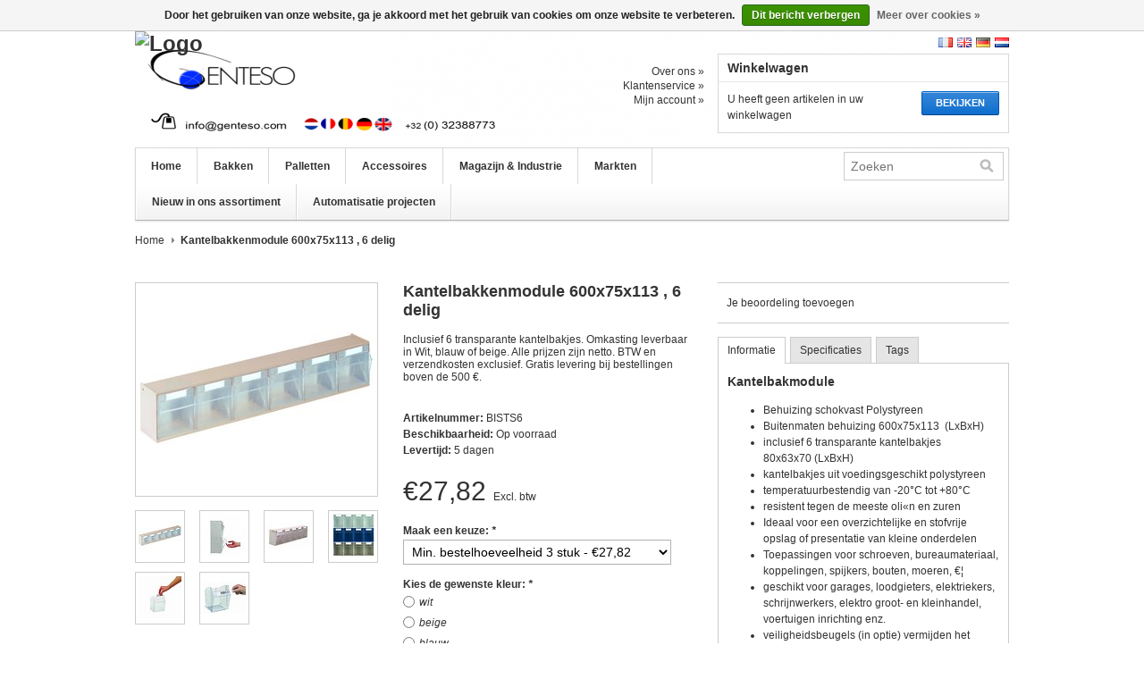

--- FILE ---
content_type: text/html;charset=utf-8
request_url: https://www.genteso.com/nl/kantelbakkenmodule-600x75x113-6-delig.html
body_size: 9162
content:
<!DOCTYPE html>
<html lang="nl">
    <head>
        <meta charset="utf-8"/>
<!-- [START] 'blocks/head.rain' -->
<!--

  (c) 2008-2026 Lightspeed Netherlands B.V.
  http://www.lightspeedhq.com
  Generated: 17-01-2026 @ 16:46:38

-->
<link rel="canonical" href="https://www.genteso.com/nl/kantelbakkenmodule-600x75x113-6-delig.html"/>
<link rel="alternate" href="https://www.genteso.com/nl/index.rss" type="application/rss+xml" title="Nieuwe producten"/>
<link href="https://cdn.webshopapp.com/assets/cookielaw.css?2025-02-20" rel="stylesheet" type="text/css"/>
<meta name="robots" content="noodp,noydir"/>
<meta name="google-site-verification" content="BSzUtVRIrk0Siv_OcJrGFJY5cccPkGuOAEpET0IoiPc"/>
<meta name="google-site-verification" content="&lt;meta name=&quot;msvalidate.01&quot; content=&quot;401649450477384F191E660D6BBD07CF"/>
<meta property="og:url" content="https://www.genteso.com/nl/kantelbakkenmodule-600x75x113-6-delig.html?source=facebook"/>
<meta property="og:site_name" content="Genteso BV "/>
<meta property="og:title" content="kantelbakkenmodule 600x75x113 , 6 delig"/>
<meta property="og:description" content="Inclusief 6 transparante kantelbakjes. Omkasting leverbaar in Wit, blauw of beige. Beste kwaliteit. Gratis levering bij bestellingen boven de 500 €."/>
<meta property="og:image" content="https://cdn.webshopapp.com/shops/31781/files/16923591/kantelbakkenmodule-600x75x113-6-delig.jpg"/>
<!--[if lt IE 9]>
<script src="https://cdn.webshopapp.com/assets/html5shiv.js?2025-02-20"></script>
<![endif]-->
<!-- [END] 'blocks/head.rain' -->
        <title>kantelbakkenmodule 600x75x113 , 6 delig - Genteso BV </title>
        <meta name="description" content="Inclusief 6 transparante kantelbakjes. Omkasting leverbaar in Wit, blauw of beige. Beste kwaliteit. Gratis levering bij bestellingen boven de 500 €." />
        <meta name="keywords" content="Kantelbakmodules, Storage 7000 ,kantelbakjes ,bedrijfswageninrichting, kantelbakken, transparante bakjes" />
        <meta name="viewport" content="width=1024" />
        <meta name="msvalidate.01" content="401649450477384F191E660D6BBD07CF" />
        <link rel="shortcut icon" href="https://cdn.webshopapp.com/shops/31781/themes/36161/v/2286882/assets/favicon.ico?20240411162030" type="image/x-icon" />
        <link href="https://cdn.webshopapp.com/shops/31781/themes/36161/assets/stylesheet.css?20240624094110" rel="stylesheet" type="text/css" />
        <link href="https://cdn.webshopapp.com/shops/31781/themes/36161/assets/preset.css?20240624094110" rel="stylesheet" type="text/css" />
        <link href="https://cdn.webshopapp.com/shops/31781/themes/36161/assets/nivo-slider-css.css?20240624094110" rel="stylesheet" type="text/css" />
        <link href="https://cdn.webshopapp.com/shops/31781/themes/36161/assets/nivo-slider.css?20240624094110" rel="stylesheet" type="text/css" />
        <link href="https://cdn.webshopapp.com/shops/31781/themes/36161/assets/jquery-jqzoom.css?20240624094110" rel="stylesheet" type="text/css" />
        <link href="https://cdn.webshopapp.com/assets/gui.css?2025-02-20" rel="stylesheet" type="text/css" />
        <link href="https://cdn.webshopapp.com/shops/31781/themes/36161/assets/custom.css?20240624094110" rel="stylesheet" type="text/css" />
        <script src="https://cdn.webshopapp.com/shops/31781/themes/36161/assets/jquery-1-6-1-min.js?20240624094110" type="text/javascript"></script>
        <script src="https://cdn.webshopapp.com/shops/31781/themes/36161/assets/jquery-jqzoom-core.js?1?20240624094110" type="text/javascript"></script>
        <script src="https://cdn.webshopapp.com/shops/31781/themes/36161/assets/jquery-jqzoom-core-pack.js?1?20240624094110" type="text/javascript"></script>
        <script src="https://cdn.webshopapp.com/shops/31781/themes/36161/assets/main.js?20240624094110" type="text/javascript"></script>
        <script src="https://cdn.webshopapp.com/assets/jquery-ui-1-8-11.js?2025-02-20" type="text/javascript"></script>
        <script src="https://cdn.webshopapp.com/assets/jquery-slides-1-1-4.js?2025-02-20" type="text/javascript"></script>
        <script src="https://cdn.webshopapp.com/shops/31781/themes/36161/assets/jquery-nivo-slider-pack.js?20240624094110" type="text/javascript" ></script>
        <script src="https://cdn.webshopapp.com/assets/gui.js?2025-02-20" type="text/javascript"></script>
        <script src="https://cdn.webshopapp.com/shops/31781/themes/36161/assets/pinit.js?20240624094110" type="text/javascript"></script>
    </head>
    <body>
        <div id="headerContainer">
            <div class="wrapper">
                <div id="header">
                    <h1 class="logo"> <img src="https://msme.nl/wp-content/uploads/Genteso_Logo.png" alt="Logo" height="130"></h1>
                    <div class="cartContainer">
                        <div class="languages">
                                                            <a href="https://www.genteso.com/nl/" class="flag nl" title="Nederlands" lang="nl">Nederlands</a>
                                                            <a href="https://www.genteso.com/de/" class="flag de" title="Deutsch" lang="de">Deutsch</a>
                                                            <a href="https://www.genteso.com/en/" class="flag en" title="English" lang="en">English</a>
                                                            <a href="https://www.genteso.com/fr/" class="flag fr" title="Français" lang="fr">Français</a>
                                                                                    <div class="clear"></div>
                        </div>
                        <div class="links">
                            <ul>
                                <li><a href="https://www.genteso.com/nl/service/about/" title="Over ons">Over ons &raquo;</a></li>
                                <li><a href="https://www.genteso.com/nl/service/" title="Klantenservice">Klantenservice &raquo;</a></li>
                                <li><a href="https://www.genteso.com/nl/account/" title="Mijn account">Mijn account &raquo;</a></li>
                            </ul>
                        </div>
                        <div class="cart">
                            <div class="simpleBlock">
                                <h3>Winkelwagen</h3>
                                <div class="blockContent">
                                    <a class="button blue" href="https://www.genteso.com/nl/cart/" title="Bekijken">Bekijken</a>
                                                                            U heeft geen artikelen in uw winkelwagen
                                                                    </div>
                            </div>
                        </div>
                        <div class="clear"></div>
                    </div>
                    <div class="clear"></div>
                </div>
            </div>
        </div>
        <div id="navbarContainer"> 
            <div class="wrapper"> 
                <div id="navbar"> 
                    <ul class="nav"> 
                        <li class="item first"> <a class="itemLink" href="https://www.genteso.com/nl/">Home</a></li>
                                                    <li class="item">
                                <a class="itemLink" href="https://www.genteso.com/nl/bakken/" title="Bakken">Bakken</a>
                                                                    <ul class="subnav">
                                                                                    <li class="subitem">
                                                <a class="subitemLink" href="https://www.genteso.com/nl/bakken/pallet-boxen/" title="Pallet boxen">Pallet boxen</a>
                                                                                                    <ul class="subsubnav">
                                                                                                                    <li class="subsubitem"><a class="subsubitemLink" href="https://www.genteso.com/nl/bakken/pallet-boxen/kunststof-palletboxen-type-800-x-1200/" title="Kunststof palletboxen Type 800 x 1200">Kunststof palletboxen Type 800 x 1200</a></li>
                                                                                                                    <li class="subsubitem"><a class="subsubitemLink" href="https://www.genteso.com/nl/bakken/pallet-boxen/kunststof-palletboxen-type-1000-x-1200/" title="Kunststof palletboxen Type 1000 x 1200">Kunststof palletboxen Type 1000 x 1200</a></li>
                                                                                                                    <li class="subsubitem"><a class="subsubitemLink" href="https://www.genteso.com/nl/bakken/pallet-boxen/kunststof-palletboxen-type-ace-1000-x-1200/" title="Kunststof palletboxen Type ACE 1000 x 1200">Kunststof palletboxen Type ACE 1000 x 1200</a></li>
                                                                                                                    <li class="subsubitem"><a class="subsubitemLink" href="https://www.genteso.com/nl/bakken/pallet-boxen/grootvolume-palletboxen/" title="Grootvolume palletboxen">Grootvolume palletboxen</a></li>
                                                                                                            </ul>
                                                                                            </li>
                                                                                    <li class="subitem">
                                                <a class="subitemLink" href="https://www.genteso.com/nl/bakken/grootvolume-bakken/" title="Grootvolume bakken">Grootvolume bakken</a>
                                                                                            </li>
                                                                                    <li class="subitem">
                                                <a class="subitemLink" href="https://www.genteso.com/nl/bakken/vouwbare-palletboxen/" title="Vouwbare palletboxen">Vouwbare palletboxen</a>
                                                                                            </li>
                                                                                    <li class="subitem">
                                                <a class="subitemLink" href="https://www.genteso.com/nl/bakken/euro-norm-bakken/" title="Euro Norm bakken">Euro Norm bakken</a>
                                                                                                    <ul class="subsubnav">
                                                                                                                    <li class="subsubitem"><a class="subsubitemLink" href="https://www.genteso.com/nl/bakken/euro-norm-bakken/euronorm-stapelbakken-300x200/" title="Euronorm Stapelbakken 300x200">Euronorm Stapelbakken 300x200</a></li>
                                                                                                                    <li class="subsubitem"><a class="subsubitemLink" href="https://www.genteso.com/nl/bakken/euro-norm-bakken/euro-norm-stapelbakken-400x300/" title="Euro norm Stapelbakken 400x300">Euro norm Stapelbakken 400x300</a></li>
                                                                                                                    <li class="subsubitem"><a class="subsubitemLink" href="https://www.genteso.com/nl/bakken/euro-norm-bakken/euro-norm-stapelbakken-600x400/" title="Euro norm Stapelbakken 600x400">Euro norm Stapelbakken 600x400</a></li>
                                                                                                                    <li class="subsubitem"><a class="subsubitemLink" href="https://www.genteso.com/nl/bakken/euro-norm-bakken/euro-norm-stapelbakken-800x600/" title="Euro norm Stapelbakken 800x600">Euro norm Stapelbakken 800x600</a></li>
                                                                                                                    <li class="subsubitem"><a class="subsubitemLink" href="https://www.genteso.com/nl/bakken/euro-norm-bakken/stapelbakken-met-open-zijde/" title="Stapelbakken met open zijde">Stapelbakken met open zijde</a></li>
                                                                                                                    <li class="subsubitem"><a class="subsubitemLink" href="https://www.genteso.com/nl/bakken/euro-norm-bakken/stapelbakken-gesloten/" title="Stapelbakken gesloten">Stapelbakken gesloten</a></li>
                                                                                                                    <li class="subsubitem"><a class="subsubitemLink" href="https://www.genteso.com/nl/bakken/euro-norm-bakken/stapelbakken-geperforeerd/" title="Stapelbakken geperforeerd">Stapelbakken geperforeerd</a></li>
                                                                                                                    <li class="subsubitem"><a class="subsubitemLink" href="https://www.genteso.com/nl/bakken/euro-norm-bakken/accessoires-en-toebehoren-voor-stapelbakken/" title="Accessoires en toebehoren voor stapelbakken">Accessoires en toebehoren voor stapelbakken</a></li>
                                                                                                                    <li class="subsubitem"><a class="subsubitemLink" href="https://www.genteso.com/nl/bakken/euro-norm-bakken/stapelbakken-volledig-gamma/" title="Stapelbakken volledig gamma">Stapelbakken volledig gamma</a></li>
                                                                                                            </ul>
                                                                                            </li>
                                                                                    <li class="subitem">
                                                <a class="subitemLink" href="https://www.genteso.com/nl/bakken/euro-norm-stapelbakken-met-deksel/" title="Euro-Norm stapelbakken met deksel">Euro-Norm stapelbakken met deksel</a>
                                                                                                    <ul class="subsubnav">
                                                                                                                    <li class="subsubitem"><a class="subsubitemLink" href="https://www.genteso.com/nl/bakken/euro-norm-stapelbakken-met-deksel/euro-norm-bakken-met-scharnierend-deksel/" title="Euro-Norm bakken met scharnierend deksel">Euro-Norm bakken met scharnierend deksel</a></li>
                                                                                                                    <li class="subsubitem"><a class="subsubitemLink" href="https://www.genteso.com/nl/bakken/euro-norm-stapelbakken-met-deksel/euro-norm-bakken-met-stulpdeksel/" title="Euro-Norm bakken met stulpdeksel">Euro-Norm bakken met stulpdeksel</a></li>
                                                                                                                    <li class="subsubitem"><a class="subsubitemLink" href="https://www.genteso.com/nl/bakken/euro-norm-stapelbakken-met-deksel/kunststof-koffers-met-hendel-en-deksel/" title="Kunststof koffers met hendel en deksel">Kunststof koffers met hendel en deksel</a></li>
                                                                                                                    <li class="subsubitem"><a class="subsubitemLink" href="https://www.genteso.com/nl/bakken/euro-norm-stapelbakken-met-deksel/volledig-gamma-euro-norm-bakken-met-deksel/" title="Volledig gamma Euro-Norm bakken met deksel">Volledig gamma Euro-Norm bakken met deksel</a></li>
                                                                                                            </ul>
                                                                                            </li>
                                                                                    <li class="subitem">
                                                <a class="subitemLink" href="https://www.genteso.com/nl/bakken/inzetbakjes-voor-euronorm-bakken-en-koffers/" title="Inzetbakjes voor Euronorm bakken en koffers">Inzetbakjes voor Euronorm bakken en koffers</a>
                                                                                            </li>
                                                                                    <li class="subitem">
                                                <a class="subitemLink" href="https://www.genteso.com/nl/bakken/magazijnbakken/" title="Magazijnbakken">Magazijnbakken</a>
                                                                                                    <ul class="subsubnav">
                                                                                                                    <li class="subsubitem"><a class="subsubitemLink" href="https://www.genteso.com/nl/bakken/magazijnbakken/euro-norm-zwaarlast-magazijnbakken/" title="Euro-norm zwaarlast magazijnbakken">Euro-norm zwaarlast magazijnbakken</a></li>
                                                                                                                    <li class="subsubitem"><a class="subsubitemLink" href="https://www.genteso.com/nl/bakken/magazijnbakken/magazijnbakken-per-volume/" title="Magazijnbakken per volume">Magazijnbakken per volume</a></li>
                                                                                                                    <li class="subsubitem"><a class="subsubitemLink" href="https://www.genteso.com/nl/bakken/magazijnbakken/volledig-gamma-kunststof-magazijnbakken/" title="Volledig gamma kunststof magazijnbakken">Volledig gamma kunststof magazijnbakken</a></li>
                                                                                                                    <li class="subsubitem"><a class="subsubitemLink" href="https://www.genteso.com/nl/bakken/magazijnbakken/accessoires-voor-magazijnbakken/" title="Accessoires voor magazijnbakken">Accessoires voor magazijnbakken</a></li>
                                                                                                                    <li class="subsubitem"><a class="subsubitemLink" href="https://www.genteso.com/nl/bakken/magazijnbakken/bakken-voor-kleine-onderdelen/" title="Bakken voor kleine onderdelen">Bakken voor kleine onderdelen</a></li>
                                                                                                            </ul>
                                                                                            </li>
                                                                                    <li class="subitem">
                                                <a class="subitemLink" href="https://www.genteso.com/nl/bakken/transparante-kantelbakjes/" title="Transparante kantelbakjes">Transparante kantelbakjes</a>
                                                                                            </li>
                                                                                    <li class="subitem">
                                                <a class="subitemLink" href="https://www.genteso.com/nl/bakken/stellingbakken-met-verdeelschotjes/" title="Stellingbakken met verdeelschotjes">Stellingbakken met verdeelschotjes</a>
                                                                                            </li>
                                                                                    <li class="subitem">
                                                <a class="subitemLink" href="https://www.genteso.com/nl/bakken/galia-odette-kunststof-bakken/" title="Galia Odette kunststof bakken">Galia Odette kunststof bakken</a>
                                                                                            </li>
                                                                                    <li class="subitem">
                                                <a class="subitemLink" href="https://www.genteso.com/nl/bakken/plooibakken/" title="Plooibakken">Plooibakken</a>
                                                                                            </li>
                                                                                    <li class="subitem">
                                                <a class="subitemLink" href="https://www.genteso.com/nl/bakken/stapel-en-nestbare-bakken/" title="Stapel- en nestbare bakken">Stapel- en nestbare bakken</a>
                                                                                            </li>
                                                                                    <li class="subitem">
                                                <a class="subitemLink" href="https://www.genteso.com/nl/bakken/distributiebakken/" title="Distributiebakken">Distributiebakken</a>
                                                                                            </li>
                                                                                    <li class="subitem">
                                                <a class="subitemLink" href="https://www.genteso.com/nl/bakken/volledig-bakken-gamma/" title="Volledig bakken gamma">Volledig bakken gamma</a>
                                                                                            </li>
                                                                                    <li class="subitem">
                                                <a class="subitemLink" href="https://www.genteso.com/nl/bakken/afvalcontainers/" title="Afvalcontainers">Afvalcontainers</a>
                                                                                                    <ul class="subsubnav">
                                                                                                                    <li class="subsubitem"><a class="subsubitemLink" href="https://www.genteso.com/nl/bakken/afvalcontainers/afval-minicontainers-2-wielen/" title="Afval Minicontainers 2 wielen">Afval Minicontainers 2 wielen</a></li>
                                                                                                                    <li class="subsubitem"><a class="subsubitemLink" href="https://www.genteso.com/nl/bakken/afvalcontainers/afvalcontainers-4-wielen/" title="Afvalcontainers 4 wielen">Afvalcontainers 4 wielen</a></li>
                                                                                                            </ul>
                                                                                            </li>
                                                                                    <li class="subitem">
                                                <a class="subitemLink" href="https://www.genteso.com/nl/bakken/opvangbakken-retentiepaletten-lekbakken/" title="Opvangbakken • Retentiepaletten • Lekbakken">Opvangbakken • Retentiepaletten • Lekbakken</a>
                                                                                            </li>
                                                                                    <li class="subitem">
                                                <a class="subitemLink" href="https://www.genteso.com/nl/bakken/esd-geleidende-bakken/" title="ESD geleidende bakken">ESD geleidende bakken</a>
                                                                                            </li>
                                                                            </ul>
                                                            </li>
                                                    <li class="item">
                                <a class="itemLink" href="https://www.genteso.com/nl/palletten/" title="Palletten">Palletten</a>
                                                                    <ul class="subnav">
                                                                                    <li class="subitem">
                                                <a class="subitemLink" href="https://www.genteso.com/nl/palletten/pallets-1200x800/" title="Pallets 1200x800">Pallets 1200x800</a>
                                                                                            </li>
                                                                                    <li class="subitem">
                                                <a class="subitemLink" href="https://www.genteso.com/nl/palletten/pallets-1200x1000/" title="Pallets 1200x1000">Pallets 1200x1000</a>
                                                                                            </li>
                                                                                    <li class="subitem">
                                                <a class="subitemLink" href="https://www.genteso.com/nl/palletten/andere-maten-pallets/" title="Andere maten pallets">Andere maten pallets</a>
                                                                                            </li>
                                                                                    <li class="subitem">
                                                <a class="subitemLink" href="https://www.genteso.com/nl/palletten/hygiene-kunststof-pallets/" title="Hygiëne kunststof pallets">Hygiëne kunststof pallets</a>
                                                                                            </li>
                                                                                    <li class="subitem">
                                                <a class="subitemLink" href="https://www.genteso.com/nl/palletten/lichte-nestbare-display-palletten/" title="Lichte, Nestbare &amp; display palletten">Lichte, Nestbare &amp; display palletten</a>
                                                                                            </li>
                                                                                    <li class="subitem">
                                                <a class="subitemLink" href="https://www.genteso.com/nl/palletten/accessoires-pallet-oplegdeksel-stulpdeksel/" title="Accessoires • Pallet oplegdeksel • stulpdeksel">Accessoires • Pallet oplegdeksel • stulpdeksel</a>
                                                                                            </li>
                                                                                    <li class="subitem">
                                                <a class="subitemLink" href="https://www.genteso.com/nl/palletten/esd-veilige-paletten/" title="ESD Veilige Paletten">ESD Veilige Paletten</a>
                                                                                            </li>
                                                                                    <li class="subitem">
                                                <a class="subitemLink" href="https://www.genteso.com/nl/palletten/kunststofpalletten-overzicht/" title="Kunststofpalletten • Overzicht">Kunststofpalletten • Overzicht</a>
                                                                                            </li>
                                                                            </ul>
                                                            </li>
                                                    <li class="item">
                                <a class="itemLink" href="https://www.genteso.com/nl/accessoires/" title="Accessoires">Accessoires</a>
                                                                    <ul class="subnav">
                                                                                    <li class="subitem">
                                                <a class="subitemLink" href="https://www.genteso.com/nl/accessoires/deksels/" title="Deksels">Deksels</a>
                                                                                            </li>
                                                                                    <li class="subitem">
                                                <a class="subitemLink" href="https://www.genteso.com/nl/accessoires/vakverdelers/" title="Vakverdelers">Vakverdelers</a>
                                                                                            </li>
                                                                            </ul>
                                                            </li>
                                                    <li class="item">
                                <a class="itemLink" href="https://www.genteso.com/nl/magazijn-industrie/" title="Magazijn &amp; Industrie">Magazijn &amp; Industrie</a>
                                                                    <ul class="subnav">
                                                                                    <li class="subitem">
                                                <a class="subitemLink" href="https://www.genteso.com/nl/magazijn-industrie/kunststof-magazijnbakken/" title="Kunststof magazijnbakken">Kunststof magazijnbakken</a>
                                                                                            </li>
                                                                                    <li class="subitem">
                                                <a class="subitemLink" href="https://www.genteso.com/nl/magazijn-industrie/staanderstelling-verrijdbare-stelling-voor-magazij/" title="Staanderstelling | Verrijdbare stelling voor magazijnbakken">Staanderstelling | Verrijdbare stelling voor magazijnbakken</a>
                                                                                            </li>
                                                                                    <li class="subitem">
                                                <a class="subitemLink" href="https://www.genteso.com/nl/magazijn-industrie/stellingbakken/" title="Stellingbakken">Stellingbakken</a>
                                                                                            </li>
                                                                                    <li class="subitem">
                                                <a class="subitemLink" href="https://www.genteso.com/nl/magazijn-industrie/legbordstellingen-met-bakken/" title="Legbordstellingen met bakken">Legbordstellingen met bakken</a>
                                                                                            </li>
                                                                                    <li class="subitem">
                                                <a class="subitemLink" href="https://www.genteso.com/nl/magazijn-industrie/onderdelen-ladekasten/" title="Onderdelen Ladekasten">Onderdelen Ladekasten</a>
                                                                                            </li>
                                                                                    <li class="subitem">
                                                <a class="subitemLink" href="https://www.genteso.com/nl/magazijn-industrie/kantelbakken-magazijn/" title="Kantelbakken magazijn">Kantelbakken magazijn</a>
                                                                                            </li>
                                                                                    <li class="subitem">
                                                <a class="subitemLink" href="https://www.genteso.com/nl/magazijn-industrie/kunststof-vloerroosters/" title="Kunststof vloerroosters">Kunststof vloerroosters</a>
                                                                                            </li>
                                                                                    <li class="subitem">
                                                <a class="subitemLink" href="https://www.genteso.com/nl/magazijn-industrie/transportroller-verrijdbaar-onderstel/" title="Transportroller | verrijdbaar onderstel">Transportroller | verrijdbaar onderstel</a>
                                                                                            </li>
                                                                                    <li class="subitem">
                                                <a class="subitemLink" href="https://www.genteso.com/nl/magazijn-industrie/accessoires/" title="Accessoires">Accessoires</a>
                                                                                                    <ul class="subsubnav">
                                                                                                                    <li class="subsubitem"><a class="subsubitemLink" href="https://www.genteso.com/nl/magazijn-industrie/accessoires/deksels/" title="Deksels">Deksels</a></li>
                                                                                                                    <li class="subsubitem"><a class="subsubitemLink" href="https://www.genteso.com/nl/magazijn-industrie/accessoires/vakverdelers/" title="Vakverdelers">Vakverdelers</a></li>
                                                                                                            </ul>
                                                                                            </li>
                                                                                    <li class="subitem">
                                                <a class="subitemLink" href="https://www.genteso.com/nl/magazijn-industrie/opvangbakken-retentiepaletten-lekbakken/" title="Opvangbakken • Retentiepaletten • Lekbakken">Opvangbakken • Retentiepaletten • Lekbakken</a>
                                                                                            </li>
                                                                                    <li class="subitem">
                                                <a class="subitemLink" href="https://www.genteso.com/nl/magazijn-industrie/magazijnwagens/" title="Magazijnwagens">Magazijnwagens</a>
                                                                                            </li>
                                                                                    <li class="subitem">
                                                <a class="subitemLink" href="https://www.genteso.com/nl/magazijn-industrie/afvalbeheer-en-sorteren/" title="Afvalbeheer en sorteren">Afvalbeheer en sorteren</a>
                                                                                            </li>
                                                                            </ul>
                                                            </li>
                                                    <li class="item">
                                <a class="itemLink" href="https://www.genteso.com/nl/markten/" title="Markten">Markten</a>
                                                                    <ul class="subnav">
                                                                                    <li class="subitem">
                                                <a class="subitemLink" href="https://www.genteso.com/nl/markten/catering-en-horeca-bakken/" title="Catering en horeca bakken">Catering en horeca bakken</a>
                                                                                                    <ul class="subsubnav">
                                                                                                                    <li class="subsubitem"><a class="subsubitemLink" href="https://www.genteso.com/nl/markten/catering-en-horeca-bakken/bordenbakken-voor-catering-en-horeca/" title="Bordenbakken voor catering en horeca">Bordenbakken voor catering en horeca</a></li>
                                                                                                                    <li class="subsubitem"><a class="subsubitemLink" href="https://www.genteso.com/nl/markten/catering-en-horeca-bakken/bestekbakken-voor-catering-en-horeca/" title="Bestekbakken voor catering en horeca">Bestekbakken voor catering en horeca</a></li>
                                                                                                                    <li class="subsubitem"><a class="subsubitemLink" href="https://www.genteso.com/nl/markten/catering-en-horeca-bakken/glazenbakken-en-glazenkratten/" title="Glazenbakken en glazenkratten">Glazenbakken en glazenkratten</a></li>
                                                                                                                    <li class="subsubitem"><a class="subsubitemLink" href="https://www.genteso.com/nl/markten/catering-en-horeca-bakken/verdelers-voor-glazenbakken/" title="Verdelers voor glazenbakken">Verdelers voor glazenbakken</a></li>
                                                                                                                    <li class="subsubitem"><a class="subsubitemLink" href="https://www.genteso.com/nl/markten/catering-en-horeca-bakken/broodkratten/" title="Broodkratten">Broodkratten</a></li>
                                                                                                                    <li class="subsubitem"><a class="subsubitemLink" href="https://www.genteso.com/nl/markten/catering-en-horeca-bakken/transportwagen-mobiel-onderstel/" title="Transportwagen | mobiel onderstel">Transportwagen | mobiel onderstel</a></li>
                                                                                                                    <li class="subsubitem"><a class="subsubitemLink" href="https://www.genteso.com/nl/markten/catering-en-horeca-bakken/kunststof-bak-met-scharnierdeksel/" title="Kunststof bak met scharnierdeksel">Kunststof bak met scharnierdeksel</a></li>
                                                                                                            </ul>
                                                                                            </li>
                                                                                    <li class="subitem">
                                                <a class="subitemLink" href="https://www.genteso.com/nl/markten/kunststof-bakken-voor-voeding/" title="Kunststof bakken voor voeding">Kunststof bakken voor voeding</a>
                                                                                                    <ul class="subsubnav">
                                                                                                                    <li class="subsubitem"><a class="subsubitemLink" href="https://www.genteso.com/nl/markten/kunststof-bakken-voor-voeding/bakken-voor-brood-en-banket/" title="Bakken voor brood en banket">Bakken voor brood en banket</a></li>
                                                                                                                    <li class="subsubitem"><a class="subsubitemLink" href="https://www.genteso.com/nl/markten/kunststof-bakken-voor-voeding/vleeskratten-en-bakken/" title="Vleeskratten en bakken">Vleeskratten en bakken</a></li>
                                                                                                                    <li class="subsubitem"><a class="subsubitemLink" href="https://www.genteso.com/nl/markten/kunststof-bakken-voor-voeding/bakken-en-kratten-voor-groenten-fruit/" title="Bakken en kratten voor groenten &amp; fruit">Bakken en kratten voor groenten &amp; fruit</a></li>
                                                                                                                    <li class="subsubitem"><a class="subsubitemLink" href="https://www.genteso.com/nl/markten/kunststof-bakken-voor-voeding/e2-vleeskratten/" title="E2 Vleeskratten">E2 Vleeskratten</a></li>
                                                                                                                    <li class="subsubitem"><a class="subsubitemLink" href="https://www.genteso.com/nl/markten/kunststof-bakken-voor-voeding/diepvries-bakken/" title="Diepvries bakken">Diepvries bakken</a></li>
                                                                                                            </ul>
                                                                                            </li>
                                                                                    <li class="subitem">
                                                <a class="subitemLink" href="https://www.genteso.com/nl/markten/zwaarlast-bakken/" title="Zwaarlast bakken">Zwaarlast bakken</a>
                                                                                            </li>
                                                                                    <li class="subitem">
                                                <a class="subitemLink" href="https://www.genteso.com/nl/markten/kunststof-transportbakken/" title="Kunststof Transportbakken">Kunststof Transportbakken</a>
                                                                                            </li>
                                                                                    <li class="subitem">
                                                <a class="subitemLink" href="https://www.genteso.com/nl/markten/opslagbakken-stellingbakken/" title="Opslagbakken • stellingbakken">Opslagbakken • stellingbakken</a>
                                                                                            </li>
                                                                                    <li class="subitem">
                                                <a class="subitemLink" href="https://www.genteso.com/nl/markten/volume-en-ruimtebesparende-bakken/" title="Volume en ruimtebesparende bakken">Volume en ruimtebesparende bakken</a>
                                                                                            </li>
                                                                                    <li class="subitem">
                                                <a class="subitemLink" href="https://www.genteso.com/nl/markten/esd-geleidende-bakken-paletten-en-oplossingen/" title="ESD geleidende bakken &amp; Paletten en oplossingen">ESD geleidende bakken &amp; Paletten en oplossingen</a>
                                                                                                    <ul class="subsubnav">
                                                                                                                    <li class="subsubitem"><a class="subsubitemLink" href="https://www.genteso.com/nl/markten/esd-geleidende-bakken-paletten-en-oplossingen/esd-euronorm-bakken-300x200-mm/" title="ESD Euronorm bakken 300x200 mm">ESD Euronorm bakken 300x200 mm</a></li>
                                                                                                                    <li class="subsubitem"><a class="subsubitemLink" href="https://www.genteso.com/nl/markten/esd-geleidende-bakken-paletten-en-oplossingen/esd-euronorm-bakken-400x300-mm/" title="ESD Euronorm bakken 400x300 mm">ESD Euronorm bakken 400x300 mm</a></li>
                                                                                                                    <li class="subsubitem"><a class="subsubitemLink" href="https://www.genteso.com/nl/markten/esd-geleidende-bakken-paletten-en-oplossingen/esd-euronorm-bakken-600x400-mm/" title="ESD Euronorm bakken 600x400 mm">ESD Euronorm bakken 600x400 mm</a></li>
                                                                                                                    <li class="subsubitem"><a class="subsubitemLink" href="https://www.genteso.com/nl/markten/esd-geleidende-bakken-paletten-en-oplossingen/esd-euronorm-bakken-overzicht/" title="ESD Euronorm bakken overzicht">ESD Euronorm bakken overzicht</a></li>
                                                                                                                    <li class="subsubitem"><a class="subsubitemLink" href="https://www.genteso.com/nl/markten/esd-geleidende-bakken-paletten-en-oplossingen/esd-paletten/" title="ESD Paletten">ESD Paletten</a></li>
                                                                                                                    <li class="subsubitem"><a class="subsubitemLink" href="https://www.genteso.com/nl/markten/esd-geleidende-bakken-paletten-en-oplossingen/esd-karren-en-rollers/" title="ESD Karren en rollers">ESD Karren en rollers</a></li>
                                                                                                                    <li class="subsubitem"><a class="subsubitemLink" href="https://www.genteso.com/nl/markten/esd-geleidende-bakken-paletten-en-oplossingen/accessoires-esd/" title="Accessoires ESD">Accessoires ESD</a></li>
                                                                                                                    <li class="subsubitem"><a class="subsubitemLink" href="https://www.genteso.com/nl/markten/esd-geleidende-bakken-paletten-en-oplossingen/esd-magazijnbakken/" title="ESD Magazijnbakken">ESD Magazijnbakken</a></li>
                                                                                                            </ul>
                                                                                            </li>
                                                                                    <li class="subitem">
                                                <a class="subitemLink" href="https://www.genteso.com/nl/markten/milieu-afval-en-recyclage/" title="Milieu, afval en recyclage">Milieu, afval en recyclage</a>
                                                                                            </li>
                                                                                    <li class="subitem">
                                                <a class="subitemLink" href="https://www.genteso.com/nl/markten/pluimveetransportuitrusting/" title="Pluimveetransportuitrusting">Pluimveetransportuitrusting</a>
                                                                                            </li>
                                                                            </ul>
                                                            </li>
                                                    <li class="item">
                                <a class="itemLink" href="https://www.genteso.com/nl/nieuw-in-ons-assortiment/" title="Nieuw in ons assortiment">Nieuw in ons assortiment</a>
                                                                    <ul class="subnav">
                                                                                    <li class="subitem">
                                                <a class="subitemLink" href="https://www.genteso.com/nl/nieuw-in-ons-assortiment/woodlook-kratten/" title="Woodlook kratten">Woodlook kratten</a>
                                                                                            </li>
                                                                                    <li class="subitem">
                                                <a class="subitemLink" href="https://www.genteso.com/nl/nieuw-in-ons-assortiment/pluimvee/" title="Pluimvee">Pluimvee</a>
                                                                                            </li>
                                                                                    <li class="subitem">
                                                <a class="subitemLink" href="https://www.genteso.com/nl/nieuw-in-ons-assortiment/klapkratten-met-actieve-vergrendeling/" title="Klapkratten met actieve vergrendeling">Klapkratten met actieve vergrendeling</a>
                                                                                            </li>
                                                                                    <li class="subitem">
                                                <a class="subitemLink" href="https://www.genteso.com/nl/nieuw-in-ons-assortiment/interne-transportmiddelen/" title="Interne transportmiddelen">Interne transportmiddelen</a>
                                                                                            </li>
                                                                                    <li class="subitem">
                                                <a class="subitemLink" href="https://www.genteso.com/nl/nieuw-in-ons-assortiment/1400-liter-bakken/" title="1400 Liter Bakken">1400 Liter Bakken</a>
                                                                                            </li>
                                                                                    <li class="subitem">
                                                <a class="subitemLink" href="https://www.genteso.com/nl/nieuw-in-ons-assortiment/flc/" title="FLC">FLC</a>
                                                                                            </li>
                                                                                    <li class="subitem">
                                                <a class="subitemLink" href="https://www.genteso.com/nl/nieuw-in-ons-assortiment/pallet-assortiment/" title="Pallet assortiment">Pallet assortiment</a>
                                                                                            </li>
                                                                                    <li class="subitem">
                                                <a class="subitemLink" href="https://www.genteso.com/nl/nieuw-in-ons-assortiment/esd-magazijnbakken/" title="ESD Magazijnbakken">ESD Magazijnbakken</a>
                                                                                            </li>
                                                                            </ul>
                                                            </li>
                                                    <li class="item">
                                <a class="itemLink" href="https://www.genteso.com/nl/automatisatie-projecten/" title="Automatisatie projecten">Automatisatie projecten</a>
                                                            </li>
                                                                                                                               <li class="item border"></li>
                    </ul>
                    <form class="formSearch" id="formSearch" action="https://www.genteso.com/nl/search/" method="get">
                        <div class="inputContainer">
                          <input type="text" name="q" value="" placeholder="Zoeken" />
                            <span onclick="$('#formSearch').submit();" title="Zoeken"></span>
                        </div>
                    </form>
                    <div class="clear"></div>
                </div>
            </div>
        </div>
        <div id="contentContainer">
            <div class="wrapper">
                <div id="content">
                                                                <div class="breadcrumbs">
                            <a href="https://www.genteso.com/nl/" title="Home">Home</a>
                                                      <a class="arrow" href="https://www.genteso.com/nl/kantelbakkenmodule-600x75x113-6-delig.html" title="Kantelbakkenmodule 600x75x113 , 6 delig"><strong>Kantelbakkenmodule 600x75x113 , 6 delig</strong></a>
                                                    </div>
                                        <div id="product">
        <div class="productInfoHolder" itemscope itemtype="http://data-vocabulary.org/Product">
                    <div class="images">
                <a id="zoomImage" href="https://cdn.webshopapp.com/shops/31781/files/16923591/kantelbakkenmodule-600x75x113-6-delig.jpg" rel="gal1" title="Kantelbakkenmodule 600x75x113 , 6 delig">
                    <img src="https://cdn.webshopapp.com/shops/31781/files/16923591/260x225x2/kantelbakkenmodule-600x75x113-6-delig.jpg" width="260" height="225" alt="Kantelbakkenmodule 600x75x113 , 6 delig" title="Kantelbakkenmodule 600x75x113 , 6 delig" itemprop="image" />
                </a>
                <div class="clear"></div>
                <div class="thumbs">
                                            <div class="thumb">
                                                            <a href="javascript:void(0);" rel="{ gallery: 'gal1', smallimage: 'https://cdn.webshopapp.com/shops/31781/files/16923591/260x225x2/kantelbakkenmodule-600x75x113-6-delig.jpg', largeimage: 'https://cdn.webshopapp.com/shops/31781/files/16923591/kantelbakkenmodule-600x75x113-6-delig.jpg'}" title="Kantelbakkenmodule 600x75x113 , 6 delig">
                                                        <img src="https://cdn.webshopapp.com/shops/31781/files/16923591/48x48x2/kantelbakkenmodule-600x75x113-6-delig.jpg" width="48" height="48" alt="Kantelbakkenmodule 600x75x113 , 6 delig" title="Kantelbakkenmodule 600x75x113 , 6 delig" />
                                  
                                </a>
                                                    </div>
                                            <div class="thumb">
                                                            <a href="javascript:void(0);" rel="{ gallery: 'gal1', smallimage: 'https://cdn.webshopapp.com/shops/31781/files/16921109/260x225x2/kantelbakkenmodule-600x75x113-6-delig.jpg', largeimage: 'https://cdn.webshopapp.com/shops/31781/files/16921109/kantelbakkenmodule-600x75x113-6-delig.jpg'}" title="Kantelbakkenmodule 600x75x113 , 6 delig">
                                                        <img src="https://cdn.webshopapp.com/shops/31781/files/16921109/48x48x2/kantelbakkenmodule-600x75x113-6-delig.jpg" width="48" height="48" alt="Kantelbakkenmodule 600x75x113 , 6 delig" title="Kantelbakkenmodule 600x75x113 , 6 delig" />
                                  
                                </a>
                                                    </div>
                                            <div class="thumb">
                                                            <a href="javascript:void(0);" rel="{ gallery: 'gal1', smallimage: 'https://cdn.webshopapp.com/shops/31781/files/16921111/260x225x2/kantelbakkenmodule-600x75x113-6-delig.jpg', largeimage: 'https://cdn.webshopapp.com/shops/31781/files/16921111/kantelbakkenmodule-600x75x113-6-delig.jpg'}" title="Kantelbakkenmodule 600x75x113 , 6 delig">
                                                        <img src="https://cdn.webshopapp.com/shops/31781/files/16921111/48x48x2/kantelbakkenmodule-600x75x113-6-delig.jpg" width="48" height="48" alt="Kantelbakkenmodule 600x75x113 , 6 delig" title="Kantelbakkenmodule 600x75x113 , 6 delig" />
                                  
                                </a>
                                                    </div>
                                            <div class="thumb last">
                                                            <a href="javascript:void(0);" rel="{ gallery: 'gal1', smallimage: 'https://cdn.webshopapp.com/shops/31781/files/16921113/260x225x2/kantelbakkenmodule-600x75x113-6-delig.jpg', largeimage: 'https://cdn.webshopapp.com/shops/31781/files/16921113/kantelbakkenmodule-600x75x113-6-delig.jpg'}" title="Kantelbakkenmodule 600x75x113 , 6 delig">
                                                        <img src="https://cdn.webshopapp.com/shops/31781/files/16921113/48x48x2/kantelbakkenmodule-600x75x113-6-delig.jpg" width="48" height="48" alt="Kantelbakkenmodule 600x75x113 , 6 delig" title="Kantelbakkenmodule 600x75x113 , 6 delig" />
                                  
                                </a>
                                                    </div>
                                            <div class="thumb">
                                                            <a href="javascript:void(0);" rel="{ gallery: 'gal1', smallimage: 'https://cdn.webshopapp.com/shops/31781/files/16921115/260x225x2/kantelbakkenmodule-600x75x113-6-delig.jpg', largeimage: 'https://cdn.webshopapp.com/shops/31781/files/16921115/kantelbakkenmodule-600x75x113-6-delig.jpg'}" title="Kantelbakkenmodule 600x75x113 , 6 delig">
                                                        <img src="https://cdn.webshopapp.com/shops/31781/files/16921115/48x48x2/kantelbakkenmodule-600x75x113-6-delig.jpg" width="48" height="48" alt="Kantelbakkenmodule 600x75x113 , 6 delig" title="Kantelbakkenmodule 600x75x113 , 6 delig" />
                                  
                                </a>
                                                    </div>
                                            <div class="thumb">
                                                            <a href="javascript:void(0);" rel="{ gallery: 'gal1', smallimage: 'https://cdn.webshopapp.com/shops/31781/files/16921117/260x225x2/kantelbakkenmodule-600x75x113-6-delig.jpg', largeimage: 'https://cdn.webshopapp.com/shops/31781/files/16921117/kantelbakkenmodule-600x75x113-6-delig.jpg'}" title="Kantelbakkenmodule 600x75x113 , 6 delig">
                                                        <img src="https://cdn.webshopapp.com/shops/31781/files/16921117/48x48x2/kantelbakkenmodule-600x75x113-6-delig.jpg" width="48" height="48" alt="Kantelbakkenmodule 600x75x113 , 6 delig" title="Kantelbakkenmodule 600x75x113 , 6 delig" />
                                  
                                </a>
                                                    </div>
                                        <div class="clear"></div>
                </div>
            </div>
                <div class="productInfo">
                      
            <h1><span itemprop="name">Kantelbakkenmodule 600x75x113 , 6 delig</span></h1>
          
                            <p class="description" itemprop="description">
                    Inclusief 6 transparante kantelbakjes. Omkasting leverbaar in Wit, blauw of beige. Alle prijzen zijn netto. BTW en verzendkosten exclusief. Gratis levering bij bestellingen boven de 500 €.
                </p>
                      
            <div itemprop="offerDetails" itemscope itemtype="http://data-vocabulary.org/Offer">
                              <div class="productAttrs">
                                            <div class="code">
                            <strong>Artikelnummer:</strong> <span itemprop="identifier" content="mpn:BISTS6">BISTS6</span>
                        </div>
                              
                                            <div class="stockTrack">
                            <strong>Beschikbaarheid:</strong>
                                                            <span class="green" itemprop="availability" content="in_stock">Op voorraad</span>
                                                    </div>
                    
                                            <div class="deliveryTitle">
                            <strong>Levertijd:</strong> 5 dagen
                        </div>
                                      
                                    </div>
                        
              <meta itemprop="currency" content="EUR" />
              <meta itemprop="price" content="27,82" />
              
                        
              <div class="price">
                €27,82
                <span class="vat">
                                            Excl. btw
                                    </span>
                              </div>
              
              <form class="formProduct" id="product_configure_form" action="https://www.genteso.com/nl/cart/add/15143379/" method="post">
                <div id="productoptions">
                    <input type="hidden" name="bundle_id" id="product_configure_bundle_id" value="">
<div class="product-configure">
  <div class="product-configure-variants"  aria-label="Select an option of the product. This will reload the page to show the new option." role="region">
    <label for="product_configure_variants">Maak een keuze: <em aria-hidden="true">*</em></label>
    <select name="variant" id="product_configure_variants" onchange="document.getElementById('product_configure_form').action = 'https://www.genteso.com/nl/product/variants/8580127/'; document.getElementById('product_configure_form').submit();" aria-required="true">
      <option value="15143379" selected="selected">Min. bestelhoeveelheid 3 stuk - €27,82</option>
    </select>
    <div class="product-configure-clear"></div>
  </div>
  <div class="product-configure-custom" role="region" aria-label="Product configurations">
    <div class="product-configure-custom-option"  role="group" aria-label="Kies de gewenste kleur">
      <label id="gui-product-custom-field-title-653621">Kies de gewenste kleur: <em aria-hidden="true">*</em></label>
      <div class="product-configure-custom-option-item">
        <input name="custom[653621]" id="product_configure_custom_653621_5510871" type="radio" value="5510871" aria-required="true" />
        <label for="product_configure_custom_653621_5510871">wit</label>
        <div class="product-configure-clear"></div>
      </div>
      <div class="product-configure-custom-option-item">
        <input name="custom[653621]" id="product_configure_custom_653621_5510873" type="radio" value="5510873" aria-required="true" />
        <label for="product_configure_custom_653621_5510873">beige</label>
        <div class="product-configure-clear"></div>
      </div>
      <div class="product-configure-custom-option-item">
        <input name="custom[653621]" id="product_configure_custom_653621_5510875" type="radio" value="5510875" aria-required="true" />
        <label for="product_configure_custom_653621_5510875">blauw</label>
        <div class="product-configure-clear"></div>
      </div>
      <div class="product-configure-clear"></div>
    </div>
  </div>
</div>

                </div>
                                    <strong>Aantal:</strong> &nbsp;<input type="text" name="quantity" id="formProductQuantity" value="3" />
                    &nbsp;<a class="button green" href="#" onclick="$('#product_configure_form').submit(); return false;" title="Toevoegen aan winkelwagen">Toevoegen aan winkelwagen</a>
                              </form>
            </div>
        </div>
        <div class="clear"></div>
        <div class="userReviews">
            <h3>Reviews</h3>
                            <div class="notFound">Geen reviews gevonden...</div>
                    </div>
    </div>
    <div class="detailsHolder">
        <div class="blockHolder first">
            <div class="addReview">
                <a href="https://www.genteso.com/nl/account/review/8580127/" title="Je beoordeling toevoegen">Je beoordeling toevoegen</a>
            </div>
        </div>
        <div class="blockHolder">
            <div class="tabs">
                <ul>
                    <li class="active"><a rel="info" href="#">Informatie</a></li>
                    <li><a rel="specs" href="#">Specificaties</a></li>
                    <li><a rel="tags" href="#">Tags</a></li>
                </ul>
                <div class="clear"></div>
            </div>
            <div class="tabsPages">
                <div class="page info active"><h3>Kantelbakmodule</h3><ul>
<li>Behuizing schokvast Polystyreen</li>
<li>Buitenmaten behuizing 600x75x113  (LxBxH)</li>
<li>inclusief 6 transparante kantelbakjes 80x63x70 (LxBxH)</li>
<li>kantelbakjes uit voedingsgeschikt polystyreen</li>
<li>temperatuurbestendig van -20°C tot +80°C</li>
<li>resistent tegen de meeste oli«n en zuren</li>
<li>Ideaal voor een overzichtelijke en stofvrije opslag of presentatie van kleine onderdelen</li>
<li>Toepassingen voor schroeven, bureaumateriaal, koppelingen, spijkers, bouten, moeren, €¦ </li>
<li>geschikt voor garages, loodgieters, elektriekers, schrijnwerkers, elektro groot- en kleinhandel, voertuigen inrichting enz.</li>
<li>veiligheidsbeugels (in optie) vermijden het ongewenst openvallen van de bakjes tijdens het vervoer. (vooral nuttig bij bedrijfswageninrichting).</li>
</ul></div>
                <div class="page specs">
                                            Geen specificaties gevonden
                                    </div>
                <div class="page tags">
                                        <form id="formTags" action="https://www.genteso.com/nl/account/tag/8580127/" method="post">
                        <input type="hidden" name="key" value="53f40cebc237a3073d2c94864ddca6f8" />    
                        <input id="formTagsInput" type="text" name="tags" palceholder="Uw tags toevoegen" />
                        &nbsp;<a class="button" href="#" onclick="$('#formTags').submit();" title="Toevoegen">Toevoegen</a><br />
                        <span class="info">Gebruik komma&#039;s om tags te scheiden.</span>
                    </form>
                </div>
            </div>
        </div>
        <div class="blockHolder">
            <div class="links">
                <ul>
                    <li>&raquo; <a href="https://www.genteso.com/nl/service/?subject=Kantelbakkenmodule 600x75x113 , 6 delig" title="Neem contact op over dit product" rel="nofollow">Neem contact op over dit product</a></li>
                    <li>&raquo; <a href="https://www.genteso.com/nl/account/wishlistAdd/8580127/" title="Aan verlanglijst toevoegen" rel="nofollow">Aan verlanglijst toevoegen</a></li>
                    <li>&raquo; <a href="https://www.genteso.com/nl/compare/add/15143379/" title="Toevoegen aan vergelijking" rel="nofollow">Toevoegen aan vergelijking</a></li>
                                        <li>&raquo; <a href="#" onclick="window.print(); return false;" title="Afdrukken" rel="nofollow">Afdrukken</a></li>
                </ul>
            </div>
        </div>
    </div>
    <div class="clear"></div>
            <div class="relatedProducts">
            <h3>Gerelateerde producten</h3>
            <div class="productsGrid">
                                    <div class="product">
                        <a href="https://www.genteso.com/nl/etiketten-voor-kantelbakken-bists6.html" title="Etiketten voor kantelbakken BISTS6"><img src="https://cdn.webshopapp.com/shops/31781/files/18351461/210x175x2/etiketten-voor-kantelbakken-bists6.jpg" width="210" height="175" alt="Etiketten voor kantelbakken BISTS6" title="Etiketten voor kantelbakken BISTS6"/></a>
                        <div class="info">
                            <h3><a href="https://www.genteso.com/nl/etiketten-voor-kantelbakken-bists6.html" title="Etiketten voor kantelbakken BISTS6">Etiketten voor kantelbakken BISTS6</a></h3>
                            <div class="price">
                                <strong>€4,68</strong>
                                                                <div class="clear"></div>
                            </div>
                        </div>
                    </div>
                                                        <div class="product">
                        <a href="https://www.genteso.com/nl/transport-veiligheidsbeugels-voor-bists2-tot-bist.html" title="Transport veiligheidsbeugels voor BISTS2 tot BISTS6 kantelbakkenmagazijnen"><img src="https://cdn.webshopapp.com/shops/31781/files/17992191/210x175x2/transport-veiligheidsbeugels-voor-bists2-tot-bists.jpg" width="210" height="175" alt="Transport veiligheidsbeugels voor BISTS2 tot BISTS6 kantelbakkenmagazijnen" title="Transport veiligheidsbeugels voor BISTS2 tot BISTS6 kantelbakkenmagazijnen"/></a>
                        <div class="info">
                            <h3><a href="https://www.genteso.com/nl/transport-veiligheidsbeugels-voor-bists2-tot-bist.html" title="Transport veiligheidsbeugels voor BISTS2 tot BISTS6 kantelbakkenmagazijnen">Transport veiligheidsbeugels voor BISTS2 tot BISTS6 kantelbakkenmagazijnen</a></h3>
                            <div class="price">
                                <strong>€6,38</strong>
                                                                <div class="clear"></div>
                            </div>
                        </div>
                    </div>
                                                        <div class="product">
                        <a href="https://www.genteso.com/nl/zelfklevende-etikettenhouder-voor-bists6-kantelba.html" title="Zelfklevende etikettenhouder , voor BISTS6 kantelbakken"><img src="https://cdn.webshopapp.com/shops/31781/files/18353121/210x175x2/zelfklevende-etikettenhouder-voor-bists6-kantelbak.jpg" width="210" height="175" alt="Zelfklevende etikettenhouder , voor BISTS6 kantelbakken" title="Zelfklevende etikettenhouder , voor BISTS6 kantelbakken"/></a>
                        <div class="info">
                            <h3><a href="https://www.genteso.com/nl/zelfklevende-etikettenhouder-voor-bists6-kantelba.html" title="Zelfklevende etikettenhouder , voor BISTS6 kantelbakken">Zelfklevende etikettenhouder , voor BISTS6 kantelbakken</a></h3>
                            <div class="price">
                                <strong>€11,71</strong>
                                                                <div class="clear"></div>
                            </div>
                        </div>
                    </div>
                                                        <div class="product last">
                        <a href="https://www.genteso.com/nl/kantelbakkenmagazijn-met-18-kantelbakjes-gecoate.html" title="Kantelbakkenmagazijn met 18 kantelbakjes , gecoate achterwand, Wandbevestiging"><img src="https://cdn.webshopapp.com/shops/31781/files/17269259/210x175x2/kantelbakkenmagazijn-met-18-kantelbakjes-gecoate-a.jpg" width="210" height="175" alt="Kantelbakkenmagazijn met 18 kantelbakjes , gecoate achterwand, Wandbevestiging" title="Kantelbakkenmagazijn met 18 kantelbakjes , gecoate achterwand, Wandbevestiging"/></a>
                        <div class="info">
                            <h3><a href="https://www.genteso.com/nl/kantelbakkenmagazijn-met-18-kantelbakjes-gecoate.html" title="Kantelbakkenmagazijn met 18 kantelbakjes , gecoate achterwand, Wandbevestiging">Kantelbakkenmagazijn met 18 kantelbakjes , gecoate achterwand, Wandbevestiging</a></h3>
                            <div class="price">
                                <strong>€110,40</strong>
                                                                <div class="clear"></div>
                            </div>
                        </div>
                    </div>
                                            <div class="clear"></div>
                                                        <div class="product">
                        <a href="https://www.genteso.com/nl/kantelbakkenmagazijn-met-30-kantelbakjes-gecoate.html" title="Kantelbakkenmagazijn met 30 kantelbakjes , gecoate achterwand , Wandbevestiging"><img src="https://cdn.webshopapp.com/shops/31781/files/17325825/210x175x2/kantelbakkenmagazijn-met-30-kantelbakjes-gecoate-a.jpg" width="210" height="175" alt="Kantelbakkenmagazijn met 30 kantelbakjes , gecoate achterwand , Wandbevestiging" title="Kantelbakkenmagazijn met 30 kantelbakjes , gecoate achterwand , Wandbevestiging"/></a>
                        <div class="info">
                            <h3><a href="https://www.genteso.com/nl/kantelbakkenmagazijn-met-30-kantelbakjes-gecoate.html" title="Kantelbakkenmagazijn met 30 kantelbakjes , gecoate achterwand , Wandbevestiging">Kantelbakkenmagazijn met 30 kantelbakjes , gecoate achterwand , Wandbevestiging</a></h3>
                            <div class="price">
                                <strong>€116,91</strong>
                                                                <div class="clear"></div>
                            </div>
                        </div>
                    </div>
                                                        <div class="product">
                        <a href="https://www.genteso.com/nl/kantelbakkenmagazijn-met-33-kantelbakjes-gecoate.html" title="Kantelbakkenmagazijn met 33 kantelbakjes , gecoate achterwand , Wandbevestiging"><img src="https://cdn.webshopapp.com/shops/31781/files/17327297/210x175x2/kantelbakkenmagazijn-met-33-kantelbakjes-gecoate-a.jpg" width="210" height="175" alt="Kantelbakkenmagazijn met 33 kantelbakjes , gecoate achterwand , Wandbevestiging" title="Kantelbakkenmagazijn met 33 kantelbakjes , gecoate achterwand , Wandbevestiging"/></a>
                        <div class="info">
                            <h3><a href="https://www.genteso.com/nl/kantelbakkenmagazijn-met-33-kantelbakjes-gecoate.html" title="Kantelbakkenmagazijn met 33 kantelbakjes , gecoate achterwand , Wandbevestiging">Kantelbakkenmagazijn met 33 kantelbakjes , gecoate achterwand , Wandbevestiging</a></h3>
                            <div class="price">
                                <strong>€156,04</strong>
                                                                <div class="clear"></div>
                            </div>
                        </div>
                    </div>
                                                        <div class="product">
                        <a href="https://www.genteso.com/nl/kantelbakkenmagazijn-met-44-kantelbakjes-gecoate.html" title="Kantelbakkenmagazijn met 44 kantelbakjes , gecoate achterwand , Wandbevestiging"><img src="https://cdn.webshopapp.com/shops/31781/files/17328003/210x175x2/kantelbakkenmagazijn-met-44-kantelbakjes-gecoate-a.jpg" width="210" height="175" alt="Kantelbakkenmagazijn met 44 kantelbakjes , gecoate achterwand , Wandbevestiging" title="Kantelbakkenmagazijn met 44 kantelbakjes , gecoate achterwand , Wandbevestiging"/></a>
                        <div class="info">
                            <h3><a href="https://www.genteso.com/nl/kantelbakkenmagazijn-met-44-kantelbakjes-gecoate.html" title="Kantelbakkenmagazijn met 44 kantelbakjes , gecoate achterwand , Wandbevestiging">Kantelbakkenmagazijn met 44 kantelbakjes , gecoate achterwand , Wandbevestiging</a></h3>
                            <div class="price">
                                <strong>€206,75</strong>
                                                                <div class="clear"></div>
                            </div>
                        </div>
                    </div>
                                                        <div class="product last">
                        <a href="https://www.genteso.com/nl/kantelbakkenmagazijn-met-52-kantelbakjes-verrijdb.html" title="Kantelbakkenmagazijn , met 52 kantelbakjes , Verrijdbaar"><img src="https://cdn.webshopapp.com/shops/31781/files/18219017/210x175x2/kantelbakkenmagazijn-met-52-kantelbakjes-verrijdba.jpg" width="210" height="175" alt="Kantelbakkenmagazijn , met 52 kantelbakjes , Verrijdbaar" title="Kantelbakkenmagazijn , met 52 kantelbakjes , Verrijdbaar"/></a>
                        <div class="info">
                            <h3><a href="https://www.genteso.com/nl/kantelbakkenmagazijn-met-52-kantelbakjes-verrijdb.html" title="Kantelbakkenmagazijn , met 52 kantelbakjes , Verrijdbaar">Kantelbakkenmagazijn , met 52 kantelbakjes , Verrijdbaar</a></h3>
                            <div class="price">
                                <strong>€950,00</strong>
                                                                    <span>€1.050,00</span>
                                                                <div class="clear"></div>
                            </div>
                        </div>
                    </div>
                                            <div class="clear"></div>
                                                        <div class="product">
                        <a href="https://www.genteso.com/nl/dubbelzijdige-staander-op-verrijdbaar-onderstel-4.html" title="Dubbelzijdige staander op verrijdbaar onderstel , 4 Wielen"><img src="https://cdn.webshopapp.com/shops/31781/files/17352565/210x175x2/dubbelzijdige-staander-op-verrijdbaar-onderstel-4.jpg" width="210" height="175" alt="Dubbelzijdige staander op verrijdbaar onderstel , 4 Wielen" title="Dubbelzijdige staander op verrijdbaar onderstel , 4 Wielen"/></a>
                        <div class="info">
                            <h3><a href="https://www.genteso.com/nl/dubbelzijdige-staander-op-verrijdbaar-onderstel-4.html" title="Dubbelzijdige staander op verrijdbaar onderstel , 4 Wielen">Dubbelzijdige staander op verrijdbaar onderstel , 4 Wielen</a></h3>
                            <div class="price">
                                <strong>€397,88</strong>
                                                                <div class="clear"></div>
                            </div>
                        </div>
                    </div>
                                                        <div class="product">
                        <a href="https://www.genteso.com/nl/kantelbakkenmagazijn-met-69-kantelbakjes-2000-mm.html" title="Kantelbakkenmagazijn met 69 kantelbakjes , 2000 mm hoog"><img src="https://cdn.webshopapp.com/shops/31781/files/18280279/210x175x2/kantelbakkenmagazijn-met-69-kantelbakjes-2000-mm-h.jpg" width="210" height="175" alt="Kantelbakkenmagazijn met 69 kantelbakjes , 2000 mm hoog" title="Kantelbakkenmagazijn met 69 kantelbakjes , 2000 mm hoog"/></a>
                        <div class="info">
                            <h3><a href="https://www.genteso.com/nl/kantelbakkenmagazijn-met-69-kantelbakjes-2000-mm.html" title="Kantelbakkenmagazijn met 69 kantelbakjes , 2000 mm hoog">Kantelbakkenmagazijn met 69 kantelbakjes , 2000 mm hoog</a></h3>
                            <div class="price">
                                <strong>€765,88</strong>
                                                                <div class="clear"></div>
                            </div>
                        </div>
                    </div>
                                            <div class="clear"></div>
                                                </div>
        </div>
    </div>                </div>
            </div>
        </div>
        <div id="footerContainer">
            <div class="wrapper">
                <div id="footer">
                                        <div class="blocks">
                        <div class="block first">
                                                      
                            <h3>Betaalmethoden</h3>
                            <div class="paymentMethods">
                                                                    <a href="https://www.genteso.com/nl/service/payment-methods/" title="Betaalmethoden"><img src="https://cdn.webshopapp.com/assets/icon-payment-invoice.png?2025-02-20" alt="Invoice" title="Invoice" /></a>
                                                            </div>
                        </div>
                        <div class="block">
                            <h3>Klantenservice</h3>
                            <ul class="links">
                                                                    <li><a href="https://www.genteso.com/nl/service/glossar/" title="Glossar">Glossar</a></li>
                                                                    <li><a href="https://www.genteso.com/nl/service/telefonische-bestellung/" title="Bestelling">Bestelling</a></li>
                                                                    <li><a href="https://www.genteso.com/nl/service/shipping-returns/" title="Verzenden">Verzenden</a></li>
                                                                    <li><a href="https://www.genteso.com/nl/service/payment-methods/" title="Betalingsvoorwaarden">Betalingsvoorwaarden</a></li>
                                                                    <li><a href="https://www.genteso.com/nl/service/about/" title="Impressum">Impressum</a></li>
                                                                    <li><a href="https://www.genteso.com/nl/service/general-terms-conditions/" title="AVV">AVV</a></li>
                                                                    <li><a href="https://www.genteso.com/nl/service/privacy-policy/" title="Privacybeleid">Privacybeleid</a></li>
                                                                    <li><a href="https://www.genteso.com/nl/service/" title="Contact">Contact</a></li>
                                                                    <li><a href="https://www.genteso.com/nl/sitemap/" title="Sitemap">Sitemap</a></li>
                                                                    <li><a href="https://www.genteso.com/nl/service/catalogue/" title="CATALOGUS">CATALOGUS</a></li>
                                                            </ul>
                                                    </div>
                        <div class="block">
                                                            <h3>Mijn account</h3>
                                <form class="formLogin" id="formLogin" action="https://www.genteso.com/nl/account/loginPost/" method="post">
                                    <input type="hidden" name="key" value="53f40cebc237a3073d2c94864ddca6f8" />
                                    <input type="hidden" name="type" value="login" />
                                    <label for="formLoginEmail">E-mail:</label><br />
                                    <input type="text" name="email" id="formLoginEmail" value="" /><br /><br />
                                    <label for="formLoginPassword">Wachtwoord:</label><br />
                                    <input type="password" name="password" id="formLoginPassword" value="" /><br /><br />
                                    <a class="button blue" href="#" onclick="$('#formLogin').submit(); return false;" title="Inloggen">Inloggen</a>
                                </form>
                                                                  
                                <h3 style="margin-top:30px;">Nieuwsbrief</h3>
                                <form class="formNewsletter" id="formNewsletter" action="https://www.genteso.com/nl/account/newsletter/" method="post">
                                    <input type="hidden" name="key" value="53f40cebc237a3073d2c94864ddca6f8" />
                                    <label for="formNewsletterEmail">E-mail</label><br />
                                    <input type="text" name="email" id="formNewsletterEmail" value="" /><br /><br />
                                    <a class="button blue" href="#" onclick="$('#formNewsletter').submit(); return false;" title="Abonneer">Abonneer</a>
                                    &nbsp; <a href="https://www.genteso.com/nl/service/privacy-policy/" title="Privacy Policy">Privacy Policy</a>
                                </form>
                                                    </div>
                        <div class="block">
                            <h3>Genteso BV </h3>
                            <div class="hallmarks">
                                                            </div>
                        </div>
                        <div class="clear"></div>
                    </div>
                    <div class="copyright">
                        &copy; Copyright 2026 Genteso BV 
                                                    - Powered by
                                                            <a href="https://www.lightspeedhq.nl/" title="Lightspeed" target="_blank">Lightspeed</a>
                                                                                                        </div>
                </div>
            </div>
        </div>
        <!-- [START] 'blocks/body.rain' -->
<script>
(function () {
  var s = document.createElement('script');
  s.type = 'text/javascript';
  s.async = true;
  s.src = 'https://www.genteso.com/nl/services/stats/pageview.js?product=8580127&hash=c143';
  ( document.getElementsByTagName('head')[0] || document.getElementsByTagName('body')[0] ).appendChild(s);
})();
</script>
  
<!-- Global site tag (gtag.js) - Google Analytics -->
<script async src="https://www.googletagmanager.com/gtag/js?id=G-VS58QRHD7K"></script>
<script>
    window.dataLayer = window.dataLayer || [];
    function gtag(){dataLayer.push(arguments);}

        gtag('consent', 'default', {"ad_storage":"granted","ad_user_data":"granted","ad_personalization":"granted","analytics_storage":"granted"});
    
    gtag('js', new Date());
    gtag('config', 'G-VS58QRHD7K', {
        'currency': 'EUR',
                'country': 'BE'
    });

        gtag('event', 'view_item', {"items":[{"item_id":"BISTS6","item_name":"Kantelbakkenmodule 600x75x113 , 6 delig","currency":"EUR","item_brand":"","item_variant":"Min. bestelhoeveelheid 3 stuk","price":27.82,"quantity":3,"item_category":"Kantelbakken magazijn","item_category2":"Transparante kantelbakjes","item_category3":"Magazijn & Industrie"}],"currency":"EUR","value":27.82});
    </script>
  <div class="wsa-cookielaw">
      Door het gebruiken van onze website, ga je akkoord met het gebruik van cookies om onze website te verbeteren.
    <a href="https://www.genteso.com/nl/cookielaw/optIn/" class="wsa-cookielaw-button wsa-cookielaw-button-green" rel="nofollow" title="Dit bericht verbergen">Dit bericht verbergen</a>
    <a href="https://www.genteso.com/nl/service/privacy-policy/" class="wsa-cookielaw-link" rel="nofollow" title="Meer over cookies">Meer over cookies &raquo;</a>
  </div>
<!-- [END] 'blocks/body.rain' -->
    </body>
</html>

--- FILE ---
content_type: text/javascript;charset=utf-8
request_url: https://www.genteso.com/nl/services/stats/pageview.js?product=8580127&hash=c143
body_size: -413
content:
// SEOshop 17-01-2026 16:46:40